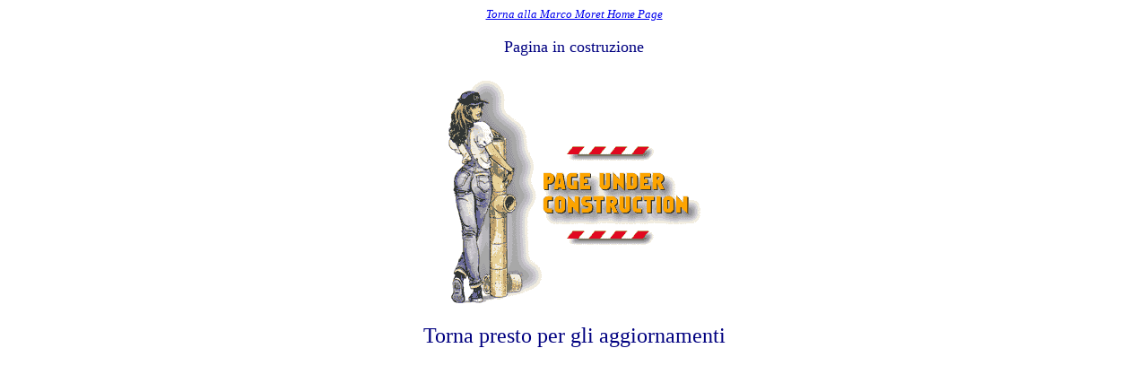

--- FILE ---
content_type: text/html
request_url: https://www.marcomoret.it/storicoWeb1999/javadb.html
body_size: 325
content:
<HTML>
<HEAD>
<TITLE></TITLE>
</HEAD>
<BODY BGCOLOR="#FFFFFF">
<CENTER>
<FONT SIZE=2>
<A HREF="./index.html" TARGET="_top"><I>Torna alla Marco Moret Home Page</I></A><BR>
</FONT>
<BR>
<FONT SIZE=4 COLOR="#000080">Pagina in costruzione</FONT><BR><BR>
<IMG SRC="./immagini/costruzione.gif" BORDER=0 ALT="In costruzione"><BR><BR>
<FONT SIZE=5 COLOR="#000080">Torna presto per gli aggiornamenti</FONT><BR>
</CENTER>
</BODY>
</HTML>
